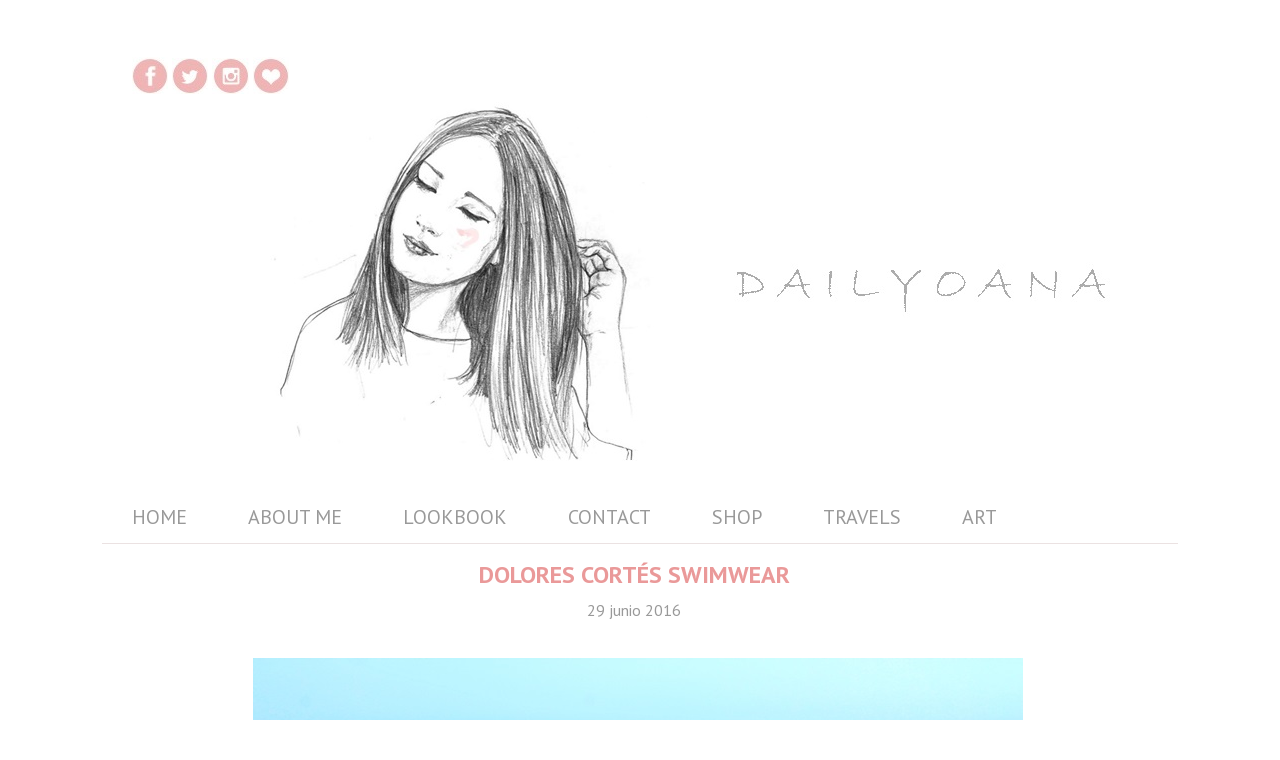

--- FILE ---
content_type: text/html; charset=UTF-8
request_url: http://dailyoana.blogspot.com/2016/06/dolores-cortes-swimwear.html
body_size: 13402
content:
<!DOCTYPE html>
<html class='v2' dir='ltr' xmlns='http://www.w3.org/1999/xhtml' xmlns:b='http://www.google.com/2005/gml/b' xmlns:data='http://www.google.com/2005/gml/data' xmlns:expr='http://www.google.com/2005/gml/expr'>
<head>
<link href='https://www.blogger.com/static/v1/widgets/335934321-css_bundle_v2.css' rel='stylesheet' type='text/css'/>
<meta content='width=1100' name='viewport'/>
<meta content='text/html; charset=UTF-8' http-equiv='Content-Type'/>
<meta content='blogger' name='generator'/>
<link href='http://dailyoana.blogspot.com/favicon.ico' rel='icon' type='image/x-icon'/>
<link href='http://dailyoana.blogspot.com/2016/06/dolores-cortes-swimwear.html' rel='canonical'/>
<link rel="alternate" type="application/atom+xml" title="Dailyoana - Atom" href="http://dailyoana.blogspot.com/feeds/posts/default" />
<link rel="alternate" type="application/rss+xml" title="Dailyoana - RSS" href="http://dailyoana.blogspot.com/feeds/posts/default?alt=rss" />
<link rel="service.post" type="application/atom+xml" title="Dailyoana - Atom" href="https://www.blogger.com/feeds/6077037617555686655/posts/default" />

<link rel="alternate" type="application/atom+xml" title="Dailyoana - Atom" href="http://dailyoana.blogspot.com/feeds/5763716871425863739/comments/default" />
<!--Can't find substitution for tag [blog.ieCssRetrofitLinks]-->
<link href='https://blogger.googleusercontent.com/img/b/R29vZ2xl/AVvXsEj1BQPyxDNIwlUk0lUk90utIul__qgQvetw1g6Q0zTwH-Gl5NfAdqdKvEKzU9yUkI1ALIeRm7NczZEs7AY9kS0Iol-FTFKDxaYlwgCiGR8LB7LHX2MMPVrVuO0zxJHFvs7aSmTaqBmmwePe/s1600/IMG_9590egsee.jpg' rel='image_src'/>
<meta content='http://dailyoana.blogspot.com/2016/06/dolores-cortes-swimwear.html' property='og:url'/>
<meta content='DOLORES CORTÉS SWIMWEAR ' property='og:title'/>
<meta content='Dailyoana es un blog de moda, outfits diarios, inspiraciones...  Entra y descubre como inspirarte a la hora de vestir con las tendencias de moda.' property='og:description'/>
<meta content='https://blogger.googleusercontent.com/img/b/R29vZ2xl/AVvXsEj1BQPyxDNIwlUk0lUk90utIul__qgQvetw1g6Q0zTwH-Gl5NfAdqdKvEKzU9yUkI1ALIeRm7NczZEs7AY9kS0Iol-FTFKDxaYlwgCiGR8LB7LHX2MMPVrVuO0zxJHFvs7aSmTaqBmmwePe/w1200-h630-p-k-no-nu/IMG_9590egsee.jpg' property='og:image'/>
<title>Dailyoana: DOLORES CORTÉS SWIMWEAR </title>
<style type='text/css'>@font-face{font-family:'PT Sans';font-style:normal;font-weight:400;font-display:swap;src:url(//fonts.gstatic.com/s/ptsans/v18/jizaRExUiTo99u79D0-ExcOPIDUg-g.woff2)format('woff2');unicode-range:U+0460-052F,U+1C80-1C8A,U+20B4,U+2DE0-2DFF,U+A640-A69F,U+FE2E-FE2F;}@font-face{font-family:'PT Sans';font-style:normal;font-weight:400;font-display:swap;src:url(//fonts.gstatic.com/s/ptsans/v18/jizaRExUiTo99u79D0aExcOPIDUg-g.woff2)format('woff2');unicode-range:U+0301,U+0400-045F,U+0490-0491,U+04B0-04B1,U+2116;}@font-face{font-family:'PT Sans';font-style:normal;font-weight:400;font-display:swap;src:url(//fonts.gstatic.com/s/ptsans/v18/jizaRExUiTo99u79D0yExcOPIDUg-g.woff2)format('woff2');unicode-range:U+0100-02BA,U+02BD-02C5,U+02C7-02CC,U+02CE-02D7,U+02DD-02FF,U+0304,U+0308,U+0329,U+1D00-1DBF,U+1E00-1E9F,U+1EF2-1EFF,U+2020,U+20A0-20AB,U+20AD-20C0,U+2113,U+2C60-2C7F,U+A720-A7FF;}@font-face{font-family:'PT Sans';font-style:normal;font-weight:400;font-display:swap;src:url(//fonts.gstatic.com/s/ptsans/v18/jizaRExUiTo99u79D0KExcOPIDU.woff2)format('woff2');unicode-range:U+0000-00FF,U+0131,U+0152-0153,U+02BB-02BC,U+02C6,U+02DA,U+02DC,U+0304,U+0308,U+0329,U+2000-206F,U+20AC,U+2122,U+2191,U+2193,U+2212,U+2215,U+FEFF,U+FFFD;}@font-face{font-family:'PT Sans';font-style:normal;font-weight:700;font-display:swap;src:url(//fonts.gstatic.com/s/ptsans/v18/jizfRExUiTo99u79B_mh0OOtLR8a8zILig.woff2)format('woff2');unicode-range:U+0460-052F,U+1C80-1C8A,U+20B4,U+2DE0-2DFF,U+A640-A69F,U+FE2E-FE2F;}@font-face{font-family:'PT Sans';font-style:normal;font-weight:700;font-display:swap;src:url(//fonts.gstatic.com/s/ptsans/v18/jizfRExUiTo99u79B_mh0OqtLR8a8zILig.woff2)format('woff2');unicode-range:U+0301,U+0400-045F,U+0490-0491,U+04B0-04B1,U+2116;}@font-face{font-family:'PT Sans';font-style:normal;font-weight:700;font-display:swap;src:url(//fonts.gstatic.com/s/ptsans/v18/jizfRExUiTo99u79B_mh0OCtLR8a8zILig.woff2)format('woff2');unicode-range:U+0100-02BA,U+02BD-02C5,U+02C7-02CC,U+02CE-02D7,U+02DD-02FF,U+0304,U+0308,U+0329,U+1D00-1DBF,U+1E00-1E9F,U+1EF2-1EFF,U+2020,U+20A0-20AB,U+20AD-20C0,U+2113,U+2C60-2C7F,U+A720-A7FF;}@font-face{font-family:'PT Sans';font-style:normal;font-weight:700;font-display:swap;src:url(//fonts.gstatic.com/s/ptsans/v18/jizfRExUiTo99u79B_mh0O6tLR8a8zI.woff2)format('woff2');unicode-range:U+0000-00FF,U+0131,U+0152-0153,U+02BB-02BC,U+02C6,U+02DA,U+02DC,U+0304,U+0308,U+0329,U+2000-206F,U+20AC,U+2122,U+2191,U+2193,U+2212,U+2215,U+FEFF,U+FFFD;}</style>
<style id='page-skin-1' type='text/css'><!--
/*
-----------------------------------------------
Blogger Template Style
Name:     Ethereal
Designer: Jason Morrow
URL:      jasonmorrow.etsy.com
----------------------------------------------- */
/* Variable definitions
====================
<Variable name="keycolor" description="Main Color" type="color" default="#000000"/>
<Group description="Body Text" selector="body">
<Variable name="body.font" description="Font" type="font"
default="normal normal 13px Arial, Tahoma, Helvetica, FreeSans, sans-serif"/>
<Variable name="body.text.color" description="Text Color" type="color" default="#666666"/>
</Group>
<Group description="Background" selector=".body-fauxcolumns-outer">
<Variable name="body.background.color" description="Outer Background" type="color" default="#fb5e53"/>
<Variable name="content.background.color" description="Main Background" type="color" default="#ffffff"/>
<Variable name="body.border.color" description="Border Color" type="color" default="#fb5e53"/>
</Group>
<Group description="Links" selector=".main-inner">
<Variable name="link.color" description="Link Color" type="color" default="#2198a6"/>
<Variable name="link.visited.color" description="Visited Color" type="color" default="#4d469c"/>
<Variable name="link.hover.color" description="Hover Color" type="color" default="#000000"/>
</Group>
<Group description="Blog Title" selector=".header h1">
<Variable name="header.font" description="Font" type="font"
default="normal normal 60px Times, 'Times New Roman', FreeSerif, serif"/>
<Variable name="header.text.color" description="Text Color" type="color" default="#ff8b8b"/>
</Group>
<Group description="Blog Description" selector=".header .description">
<Variable name="description.text.color" description="Description Color" type="color"
default="#666666"/>
</Group>
<Group description="Tabs Text" selector=".tabs-inner .widget li a">
<Variable name="tabs.font" description="Font" type="font"
default="normal normal 12px Arial, Tahoma, Helvetica, FreeSans, sans-serif"/>
<Variable name="tabs.selected.text.color" description="Selected Color" type="color" default="#ffffff"/>
<Variable name="tabs.text.color" description="Text Color" type="color" default="#666666"/>
</Group>
<Group description="Tabs Background" selector=".tabs-outer .PageList">
<Variable name="tabs.selected.background.color" description="Selected Color" type="color" default="#ffa183"/>
<Variable name="tabs.background.color" description="Background Color" type="color" default="#ffdfc7"/>
<Variable name="tabs.border.bevel.color" description="Bevel Color" type="color" default="#fb5e53"/>
</Group>
<Group description="Post Title" selector="h3.post-title, h4, h3.post-title a">
<Variable name="post.title.font" description="Font" type="font"
default="normal normal 24px Times, Times New Roman, serif"/>
<Variable name="post.title.text.color" description="Text Color" type="color" default="#2198a6"/>
</Group>
<Group description="Gadget Title" selector="h2">
<Variable name="widget.title.font" description="Title Font" type="font"
default="normal bold 12px Arial, Tahoma, Helvetica, FreeSans, sans-serif"/>
<Variable name="widget.title.text.color" description="Text Color" type="color" default="#666666"/>
<Variable name="widget.title.border.bevel.color" description="Bevel Color" type="color" default="#dbdbdb"/>
</Group>
<Group description="Accents" selector=".main-inner .widget">
<Variable name="widget.alternate.text.color" description="Alternate Color" type="color" default="#cccccc"/>
<Variable name="widget.border.bevel.color" description="Bevel Color" type="color" default="#dbdbdb"/>
</Group>
<Variable name="body.background" description="Body Background" type="background"
color="#ffffff" default="$(color) none repeat-x scroll top left"/>
<Variable name="body.background.gradient" description="Body Gradient Cap" type="url"
default="none"/>
<Variable name="body.background.imageBorder" description="Body Image Border" type="url"
default="none"/>
<Variable name="body.background.imageBorder.position.left" description="Body Image Border Left" type="length"
default="0" min="0" max="20px"/>
<Variable name="body.background.imageBorder.position.right" description="Body Image Border Right" type="length"
default="0" min="0" max="20px"/>
<Variable name="header.background.gradient" description="Header Background Gradient" type="url" default="none"/>
<Variable name="content.background.gradient" description="Content Gradient" type="url" default="none"/>
<Variable name="link.decoration" description="Link Decoration" type="string" default="none"/>
<Variable name="link.visited.decoration" description="Link Visited Decoration" type="string" default="none"/>
<Variable name="link.hover.decoration" description="Link Hover Decoration" type="string" default="underline"/>
<Variable name="widget.padding.top" description="Widget Padding Top" type="length" default="15px" min="0" max="100px"/>
<Variable name="date.space" description="Date Space" type="length" default="15px" min="0" max="100px"/>
<Variable name="post.first.padding.top" description="First Post Padding Top" type="length" default="0" min="0" max="100px"/>
<Variable name="mobile.background.overlay" description="Mobile Background Overlay" type="string" default=""/>
<Variable name="mobile.background.size" description="Mobile Background Size" type="string" default="auto"/>
<Variable name="startSide" description="Side where text starts in blog language" type="automatic" default="left"/>
<Variable name="endSide" description="Side where text ends in blog language" type="automatic" default="right"/>
*/
/* Content
----------------------------------------------- */
body {
font: normal normal 14px 'Trebuchet MS', Trebuchet, sans-serif;
color: #666666;
background: #ffffff url(http://2.bp.blogspot.com/-vTtvb5T7Kqc/U0GGmY8VI1I/AAAAAAAABOA/EBuo4zpFvjI/s0/fondo_blanco.gif) repeat scroll top center;
}
html body .content-outer {
min-width: 0;
max-width: 100%;
width: 100%;
}
a:link {
text-decoration: none;
color: #000000;
}
a:visited {
text-decoration: none;
color: #999999;
}
a:hover {
text-decoration: underline;
color: #666666;
}
.main-inner {
padding-top: 15px;
}
.body-fauxcolumn-outer {
background: transparent none repeat-x scroll top center;
}
.content-fauxcolumns .fauxcolumn-inner {
background: #ffffff none repeat-x scroll top left;
border-left: 1px solid #ffffff;
border-right: 1px solid #ffffff;
}
/* Flexible Background
----------------------------------------------- */
.content-fauxcolumn-outer .fauxborder-left {
width: 100%;
padding-left: 300px;
margin-left: -300px;
background-color: transparent;
background-image: none;
background-repeat: no-repeat;
background-position: left top;
}
.content-fauxcolumn-outer .fauxborder-right {
margin-right: -299px;
width: 299px;
background-color: transparent;
background-image: none;
background-repeat: no-repeat;
background-position: right top;
}
/* Columns
----------------------------------------------- */
.content-inner {
padding: 0;
}
/* Header
----------------------------------------------- */
.header-inner {
padding: 27px 0 3px;
}
.header-inner .section {
margin: 0 35px;
}
.Header h1 {
font: normal normal 60px Times, 'Times New Roman', FreeSerif, serif;
color: #ffffff;
}
.Header h1 a {
color: #ffffff;
}
.Header .description {
font-size: 115%;
color: #999999;
}
.header-inner .Header .titlewrapper,
.header-inner .Header .descriptionwrapper {
padding-left: 0;
padding-right: 0;
margin-bottom: 0;
}
/* Tabs
----------------------------------------------- */
.tabs-outer {
position: relative;
background: transparent;
}
.tabs-cap-top, .tabs-cap-bottom {
position: absolute;
width: 100%;
}
.tabs-cap-bottom {
bottom: 0;
}
.tabs-inner {
padding: 0;
}
.tabs-inner .section {
margin: 0 35px;
}
*+html body .tabs-inner .widget li {
padding: 1px;
}
.PageList {
border-bottom: 1px solid #ebe2e2;
}
.tabs-inner .widget li.selected a,
.tabs-inner .widget li a:hover {
position: relative;
-moz-border-radius-topleft: 5px;
-moz-border-radius-topright: 5px;
-webkit-border-top-left-radius: 5px;
-webkit-border-top-right-radius: 5px;
-goog-ms-border-top-left-radius: 5px;
-goog-ms-border-top-right-radius: 5px;
border-top-left-radius: 5px;
border-top-right-radius: 5px;
background: #ffffff none ;
color: #444444;
}
.tabs-inner .widget li a {
display: inline-block;
margin: 0;
margin-right: 1px;
padding: .65em 1.5em;
font: normal normal 20px PT Sans;
color: #999999;
background-color: #ffffff;
-moz-border-radius-topleft: 5px;
-moz-border-radius-topright: 5px;
-webkit-border-top-left-radius: 5px;
-webkit-border-top-right-radius: 5px;
-goog-ms-border-top-left-radius: 5px;
-goog-ms-border-top-right-radius: 5px;
border-top-left-radius: 5px;
border-top-right-radius: 5px;
}
/* Headings
----------------------------------------------- */
h2 {
font: normal normal 16px PT Sans;
color: #999999;
}
/* Widgets
----------------------------------------------- */
.main-inner .column-left-inner {
padding: 0 0 0 20px;
}
.main-inner .column-left-inner .section {
margin-right: 0;
}
.main-inner .column-right-inner {
padding: 0 20px 0 0;
}
.main-inner .column-right-inner .section {
margin-left: 0;
}
.main-inner .section {
padding: 0;
}
.main-inner .widget {
padding: 0 0 15px;
margin: 20px 0;
border-bottom: 1px solid #ffffff;
}
.main-inner .widget h2 {
margin: 0;
padding: .6em 0 .5em;
}
.footer-inner .widget h2 {
padding: 0 0 .4em;
}
.main-inner .widget h2 + div, .footer-inner .widget h2 + div {
padding-top: 15px;
}
.main-inner .widget .widget-content {
margin: 0;
padding: 15px 0 0;
}
.main-inner .widget ul, .main-inner .widget #ArchiveList ul.flat {
margin: -15px -15px -15px;
padding: 0;
list-style: none;
}
.main-inner .sidebar .widget h2 {
border-bottom: 1px solid #ffffff;
}
.main-inner .widget #ArchiveList {
margin: -15px 0 0;
}
.main-inner .widget ul li, .main-inner .widget #ArchiveList ul.flat li {
padding: .5em 15px;
text-indent: 0;
}
.main-inner .widget #ArchiveList ul li {
padding-top: .25em;
padding-bottom: .25em;
}
.main-inner .widget ul li:first-child, .main-inner .widget #ArchiveList ul.flat li:first-child {
border-top: none;
}
.main-inner .widget ul li:last-child, .main-inner .widget #ArchiveList ul.flat li:last-child {
border-bottom: none;
}
.main-inner .widget .post-body ul {
padding: 0 2.5em;
margin: .5em 0;
list-style: disc;
}
.main-inner .widget .post-body ul li {
padding: 0.25em 0;
margin-bottom: .25em;
color: #666666;
border: none;
}
.footer-inner .widget ul {
padding: 0;
list-style: none;
}
.widget .zippy {
color: #ffffff;
}
.sidebar .widget {
background-image: url(http://i57.tinypic.com/c49y0.jpg);
background-position: bottom;
background-repeat: no-repeat;
padding-bottom:15px;
}
/* Posts
----------------------------------------------- */
.main.section {
margin: 0 20px;
}
body .main-inner .Blog {
padding: 0;
background-color: transparent;
border: none;
}
.main-inner .widget h2.date-header {
border-bottom: 1px solid #ffffff;
}
.date-outer {
position: relative;
margin: 15px 0 20px;
}
.date-outer:first-child {
margin-top: 0;
}
.date-posts {
clear: both;
}
.post-outer, .inline-ad {
border-bottom: 1px solid #ffffff;
padding: 30px 0;
}
.post-outer {
padding-bottom: 10px;
}
.post-outer:first-child {
padding-top: 0;
border-top: none;
}
.post-outer:last-child, .inline-ad:last-child {
border-bottom: none;
}
.post-body img {
padding: 8px;
}
h3.post-title, h4 {
text-align:center;
font: normal bold 24px PT Sans;
color: #ea9999;
}
h3.post-title a {
font: normal bold 24px PT Sans;
color: #ea9999;
text-decoration: none;
}
h3.post-title a:hover {
color: #666666;
text-decoration: underline;
}
.post-header {
margin: 0 0 1.5em;
}
.post-body {
line-height: 1.4;
}
.post-footer {
margin: 1.5em 0 0;
}
#blog-pager {
padding: 15px;
}
.blog-feeds, .post-feeds {
margin: 1em 0;
text-align: center;
}
.post-outer .comments {
margin-top: 2em;
}
/* Comments
----------------------------------------------- */
.comments .comments-content .icon.blog-author {
background-repeat: no-repeat;
background-image: url([data-uri]);
}
.comments .comments-content .loadmore a {
background: #ffffff none repeat-x scroll top left;
}
.comments .comments-content .loadmore a {
border-top: 1px solid #ffffff;
border-bottom: 1px solid #ffffff;
}
.comments .comment-thread.inline-thread {
background: #ffffff none repeat-x scroll top left;
}
.comments .continue {
border-top: 2px solid #ffffff;
}
/* Footer
----------------------------------------------- */
.footer-inner {
padding: 30px 0;
overflow: hidden;
}
/* Mobile
----------------------------------------------- */
body.mobile  {
background-size: auto
}
.mobile .body-fauxcolumn-outer {
background: ;
}
.mobile .content-fauxcolumns .fauxcolumn-inner {
opacity: 0.75;
}
.mobile .content-fauxcolumn-outer .fauxborder-right {
margin-right: 0;
}
.mobile-link-button {
background-color: #ffffff;
}
.mobile-link-button a:link, .mobile-link-button a:visited {
color: #444444;
}
.mobile-index-contents {
color: #444444;
}
.mobile .body-fauxcolumn-outer {
background-size: 100% auto;
}
.mobile .mobile-date-outer {
border-bottom: transparent;
}
.mobile .PageList {
border-bottom: none;
}
.mobile .tabs-inner .section {
margin: 0;
}
.mobile .tabs-inner .PageList .widget-content {
background: #ffffff none;
color: #444444;
}
.mobile .tabs-inner .PageList .widget-content .pagelist-arrow {
border-left: 1px solid #444444;
}
.mobile .footer-inner {
overflow: visible;
}
body.mobile .AdSense {
margin: 0 -10px;
}
#navbar-iframe {
height:0px;
visibility:hidden;
display:none;
}
.widget .title { text-align:center; } /**Título de gadget centrado**/
--></style>
<style id='template-skin-1' type='text/css'><!--
body {
min-width: 1146px;
}
.content-outer, .content-fauxcolumn-outer, .region-inner {
min-width: 1146px;
max-width: 1146px;
_width: 1146px;
}
.main-inner .columns {
padding-left: 129px;
padding-right: 141px;
}
.main-inner .fauxcolumn-center-outer {
left: 129px;
right: 141px;
/* IE6 does not respect left and right together */
_width: expression(this.parentNode.offsetWidth -
parseInt("129px") -
parseInt("141px") + 'px');
}
.main-inner .fauxcolumn-left-outer {
width: 129px;
}
.main-inner .fauxcolumn-right-outer {
width: 141px;
}
.main-inner .column-left-outer {
width: 129px;
right: 100%;
margin-left: -129px;
}
.main-inner .column-right-outer {
width: 141px;
margin-right: -141px;
}
#layout {
min-width: 0;
}
#layout .content-outer {
min-width: 0;
width: 800px;
}
#layout .region-inner {
min-width: 0;
width: auto;
}
--></style>
<link href='https://www.blogger.com/dyn-css/authorization.css?targetBlogID=6077037617555686655&amp;zx=3628ba47-3c99-4f9b-ac6d-27fc4ce3f85c' media='none' onload='if(media!=&#39;all&#39;)media=&#39;all&#39;' rel='stylesheet'/><noscript><link href='https://www.blogger.com/dyn-css/authorization.css?targetBlogID=6077037617555686655&amp;zx=3628ba47-3c99-4f9b-ac6d-27fc4ce3f85c' rel='stylesheet'/></noscript>
<meta name='google-adsense-platform-account' content='ca-host-pub-1556223355139109'/>
<meta name='google-adsense-platform-domain' content='blogspot.com'/>

<!-- data-ad-client=ca-pub-4624523643976212 -->

</head>
<body class='loading'>
<div id='top-fijo'>
<div id='top'>
<div id='top-left' style='width:100%; float:left;'>
<div class='no-items section' id='top-l'></div>
</div>
<div id='top-r' style='width:29%; float:right;'>
<div class='no-items section' id='top-2'></div>
</div><div style='clear: both'></div>
</div>
</div>
<div class='navbar no-items section' id='navbar'>
</div>
<div class='body-fauxcolumns'>
<div class='fauxcolumn-outer body-fauxcolumn-outer'>
<div class='cap-top'>
<div class='cap-left'></div>
<div class='cap-right'></div>
</div>
<div class='fauxborder-left'>
<div class='fauxborder-right'></div>
<div class='fauxcolumn-inner'>
</div>
</div>
<div class='cap-bottom'>
<div class='cap-left'></div>
<div class='cap-right'></div>
</div>
</div>
</div>
<div class='content'>
<div class='content-fauxcolumns'>
<div class='fauxcolumn-outer content-fauxcolumn-outer'>
<div class='cap-top'>
<div class='cap-left'></div>
<div class='cap-right'></div>
</div>
<div class='fauxborder-left'>
<div class='fauxborder-right'></div>
<div class='fauxcolumn-inner'>
</div>
</div>
<div class='cap-bottom'>
<div class='cap-left'></div>
<div class='cap-right'></div>
</div>
</div>
</div>
<div class='content-outer'>
<div class='content-cap-top cap-top'>
<div class='cap-left'></div>
<div class='cap-right'></div>
</div>
<div class='fauxborder-left content-fauxborder-left'>
<div class='fauxborder-right content-fauxborder-right'></div>
<div class='content-inner'>
<header>
<div class='header-outer'>
<div class='header-cap-top cap-top'>
<div class='cap-left'></div>
<div class='cap-right'></div>
</div>
<div class='fauxborder-left header-fauxborder-left'>
<div class='fauxborder-right header-fauxborder-right'></div>
<div class='region-inner header-inner'>
<div class='header section' id='header'><div class='widget HTML' data-version='1' id='HTML1'>
<div class='widget-content'>
<a href="https://www.facebook.com/dailyoana">
<img src="https://i.postimg.cc/k5W9Q8Kk/2cqd4qq.jpg" /></a>
<a href="https://twitter.com/dailyoana">
<img src="https://i.postimg.cc/kGgmPpzm/35jyxbr.jpg" /></a>
<a href="https://www.instagram.com/dailyoana/">
<img src="https://i.postimg.cc/Gh9CM6vP/2lcu1j7.jpg" /></a>
<a href="https://www.pinterest.com/dailyoana/">
<img src="https://i.postimg.cc/7LrrZ6dX/ncnnuq.jpg" /></a>
</div>
<div class='clear'></div>
</div></div>
</div>
</div>
<div class='header-cap-bottom cap-bottom'>
<div class='cap-left'></div>
<div class='cap-right'></div>
</div>
</div>
</header>
<div class='tabs-outer'>
<div class='tabs-cap-top cap-top'>
<div class='cap-left'></div>
<div class='cap-right'></div>
</div>
<div class='fauxborder-left tabs-fauxborder-left'>
<div class='fauxborder-right tabs-fauxborder-right'></div>
<div class='region-inner tabs-inner'>
<div class='tabs section' id='crosscol'><div class='widget Header' data-version='1' id='Header1'>
<div id='header-inner'>
<a href='http://dailyoana.blogspot.com/' style='display: block'>
<img alt='Dailyoana' height='359px; ' id='Header1_headerimg' src='https://blogger.googleusercontent.com/img/b/R29vZ2xl/AVvXsEh91FQq26CKZDDVz5TcLzd3zxD0mu4u8Dgnm-4QFjTkl9VDcaMp8jG3xQdqp0pXREpFnYO2VJ1LtE2Z3TG_G08d2bt6wB45CeBfSgDTuk_6OiN6y024CCG5CZU5Cec-vQD4HZFcPk_iL9do/s1600/gfp.jpg' style='display: block' width='1065px; '/>
</a>
</div>
</div></div>
<div class='tabs section' id='crosscol-overflow'><div class='widget PageList' data-version='1' id='PageList2'>
<h2>Páginas</h2>
<div class='widget-content'>
<ul>
<li>
<a href='http://dailyoana.blogspot.com/'>HOME</a>
</li>
<li>
<a href='http://dailyoana.blogspot.com/p/blog-page_7.html'>ABOUT ME</a>
</li>
<li>
<a href='http://dailyoana.blogspot.com/p/outfi.html'>LOOKBOOK</a>
</li>
<li>
<a href='http://dailyoana.blogspot.com/p/contact.html'>CONTACT</a>
</li>
<li>
<a href='https://www.chicfy.com/user/Dailyoanablog'>SHOP</a>
</li>
<li>
<a href='http://www.dailyoana.com/search/label/TRAVELS'>TRAVELS</a>
</li>
<li>
<a href='http://dailyoana.blogspot.com/p/art.html'>ART</a>
</li>
</ul>
<div class='clear'></div>
</div>
</div></div>
</div>
</div>
<div class='tabs-cap-bottom cap-bottom'>
<div class='cap-left'></div>
<div class='cap-right'></div>
</div>
</div>
<div class='main-outer'>
<div class='main-cap-top cap-top'>
<div class='cap-left'></div>
<div class='cap-right'></div>
</div>
<div class='fauxborder-left main-fauxborder-left'>
<div class='fauxborder-right main-fauxborder-right'></div>
<div class='region-inner main-inner'>
<div class='columns fauxcolumns'>
<div class='fauxcolumn-outer fauxcolumn-center-outer'>
<div class='cap-top'>
<div class='cap-left'></div>
<div class='cap-right'></div>
</div>
<div class='fauxborder-left'>
<div class='fauxborder-right'></div>
<div class='fauxcolumn-inner'>
</div>
</div>
<div class='cap-bottom'>
<div class='cap-left'></div>
<div class='cap-right'></div>
</div>
</div>
<div class='fauxcolumn-outer fauxcolumn-left-outer'>
<div class='cap-top'>
<div class='cap-left'></div>
<div class='cap-right'></div>
</div>
<div class='fauxborder-left'>
<div class='fauxborder-right'></div>
<div class='fauxcolumn-inner'>
</div>
</div>
<div class='cap-bottom'>
<div class='cap-left'></div>
<div class='cap-right'></div>
</div>
</div>
<div class='fauxcolumn-outer fauxcolumn-right-outer'>
<div class='cap-top'>
<div class='cap-left'></div>
<div class='cap-right'></div>
</div>
<div class='fauxborder-left'>
<div class='fauxborder-right'></div>
<div class='fauxcolumn-inner'>
</div>
</div>
<div class='cap-bottom'>
<div class='cap-left'></div>
<div class='cap-right'></div>
</div>
</div>
<!-- corrects IE6 width calculation -->
<div class='columns-inner'>
<div class='column-center-outer'>
<div class='column-center-inner'>
<div class='main section' id='main'><div class='widget Blog' data-version='1' id='Blog1'>
<div class='blog-posts hfeed'>
<!--Can't find substitution for tag [defaultAdStart]-->

          <div class="date-outer">
        

          <div class="date-posts">
        
<div class='post-outer'>
<div class='post hentry' itemprop='blogPost' itemscope='itemscope' itemtype='http://schema.org/BlogPosting'>
<meta content='https://blogger.googleusercontent.com/img/b/R29vZ2xl/AVvXsEj1BQPyxDNIwlUk0lUk90utIul__qgQvetw1g6Q0zTwH-Gl5NfAdqdKvEKzU9yUkI1ALIeRm7NczZEs7AY9kS0Iol-FTFKDxaYlwgCiGR8LB7LHX2MMPVrVuO0zxJHFvs7aSmTaqBmmwePe/s1600/IMG_9590egsee.jpg' itemprop='image_url'/>
<meta content='6077037617555686655' itemprop='blogId'/>
<meta content='5763716871425863739' itemprop='postId'/>
<a name='5763716871425863739'></a>
<h3 class='post-title entry-title' itemprop='name'>
DOLORES CORTÉS SWIMWEAR 
</h3>
<center><h2 class='date-header'><span>29 junio 2016</span></h2></center>
<div class='post-header'>
<div class='post-header-line-1'></div>
</div>
<div class='post-body entry-content' id='post-body-5763716871425863739' itemprop='description articleBody'>
<div class="separator" style="clear: both; text-align: center;">
<a href="https://blogger.googleusercontent.com/img/b/R29vZ2xl/AVvXsEj1BQPyxDNIwlUk0lUk90utIul__qgQvetw1g6Q0zTwH-Gl5NfAdqdKvEKzU9yUkI1ALIeRm7NczZEs7AY9kS0Iol-FTFKDxaYlwgCiGR8LB7LHX2MMPVrVuO0zxJHFvs7aSmTaqBmmwePe/s1600/IMG_9590egsee.jpg" imageanchor="1" style="margin-left: 1em; margin-right: 1em;"><img border="0" src="https://blogger.googleusercontent.com/img/b/R29vZ2xl/AVvXsEj1BQPyxDNIwlUk0lUk90utIul__qgQvetw1g6Q0zTwH-Gl5NfAdqdKvEKzU9yUkI1ALIeRm7NczZEs7AY9kS0Iol-FTFKDxaYlwgCiGR8LB7LHX2MMPVrVuO0zxJHFvs7aSmTaqBmmwePe/s1600/IMG_9590egsee.jpg" /></a></div>
<div class="separator" style="clear: both; text-align: center;">
<span style="color: #666666;">&#161;Buenos días amores! Por fin llego el verano... &#161;Que ganas de vacaciones!&nbsp;</span></div>
<div class="separator" style="clear: both; text-align: center;">
<span style="color: #666666;">Hoy os traigo un post muy especial para mostraros las tendencias de la nueva colección de baño de la diseñadora</span>&nbsp;<a href="http://www.dolores-cortes.com/"><b><span style="color: #c27ba0;">DOLORES CORTÉS</span></b></a>&nbsp;<span style="color: #666666;">mezclas de piezas sofisticadas junto a coloridos y divertidos prints que estilizan haciendo una silueta afinada. Sus nuevos diseños en bikinis, bañadores y caftanes triunfan con estampados de coloristas flores, se mezclan con otros con la fauna y la vegetación como protagonistas, &#161;Una colección de la que te enamoras al instante!</span></div>
<div class="separator" style="clear: both; text-align: center;">
<span style="color: #666666;">Para ir a la piscina o a la playa este verano mis favoritos son los bañadores, una prenda que pisa fuerte este verano aportando elegancia, comodidad y estilizando la silueta femenina.</span></div>
<div class="separator" style="clear: both; text-align: center;">
<span style="color: #666666;">Aquí en Alicante ya hace un tiempo genial así que por fin he podido estrenado mis nuevos bañadores de Dolores Cortés, el primero de ellos con print de palmeras, fauna, aves exóticas, tirante a un lado y una espalda de tiras espectacular, mi favorito! El segundo palabra de honor con espalda lazada en color coral y lunares blancos, perfecto para cualquier ocasión es ideal! Y el tercero sigo con el print de fauna que me encanta pero esta vez jugando con diferentes tonos en azul, coral... &nbsp;&#161;Que te trasladan al paraíso más exótico!&nbsp;</span></div>
<div class="separator" style="clear: both; text-align: center;">
<span style="color: #666666;">&#191;Que os parece? Espero que os guste, miles de besos!!!</span></div>
<div class="separator" style="clear: both; text-align: center;">
<br /></div>
<div class="separator" style="clear: both; text-align: center;">
<i>Good morning babes! At last came the summer... That desire to vacation!</i></div>
<div class="separator" style="clear: both; text-align: center;">
<i>Today I bring a very special post to show you the trends of the new bathroom collection of designer&nbsp;<a href="http://www.dolores-cortes.com/"><b><span style="color: #c27ba0;">DOLORES CORTÉS</span></b></a>&nbsp;blends sophisticated pieces with colorful and fun prints that stylize making a refined silhouette. His&nbsp;new designs in bikinis, swimsuits and caftans triumph with prints of colorful flowers, mixed with others with wildlife and vegetation as protagonists, A collection you fall in love instantly!</i></div>
<div class="separator" style="clear: both; text-align: center;">
<i>To go to the pool or beach this summer are my favorite bathing suits, a garment that stomps this summer providing elegance, comfort and stylizing the female silhouette.</i></div>
<div class="separator" style="clear: both; text-align: center;">
<i>Here in Alicante it's been a great time so finally I have released my new swimwear Dolores Cortés, the first of them with print of palm trees, wildlife, exotic birds, strap on one side and a back dramatically strips, my favorite! The second bustier with lace back in coral color and white polka dots, perfect for any occasion is ideal! And the third still have the print of wildlife that I love but this time playing with different shades in blue, coral... That you move to more exotic paradise!</i></div>
<div class="separator" style="clear: both; text-align: center;">
<i>What do you think? Hope you like, thousands of kisses!!!</i></div>
<div class="separator" style="clear: both; text-align: center;">
<i><br /></i></div>
<div class="separator" style="clear: both; text-align: center;">
<a href="https://blogger.googleusercontent.com/img/b/R29vZ2xl/AVvXsEiaLQAdjvs8nna9p9uygwxPJJsba8WcaqLud1y7LnFyt5z5MhTL9vjb9BMtq2flq4P_EcnLCX1zHLC3nlgvLd8-aZ_JVuC6aaLR5EZAgkMccOVageA_qWES4tK9sYImp1Kuh376qYI8adfq/s1600/IMG_9538ssf.jpg" imageanchor="1" style="margin-left: 1em; margin-right: 1em;"><img border="0" src="https://blogger.googleusercontent.com/img/b/R29vZ2xl/AVvXsEiaLQAdjvs8nna9p9uygwxPJJsba8WcaqLud1y7LnFyt5z5MhTL9vjb9BMtq2flq4P_EcnLCX1zHLC3nlgvLd8-aZ_JVuC6aaLR5EZAgkMccOVageA_qWES4tK9sYImp1Kuh376qYI8adfq/s1600/IMG_9538ssf.jpg" /></a></div>
<div class="separator" style="clear: both; text-align: center;">
</div>
<div class="separator" style="clear: both; text-align: center;">
<a href="https://blogger.googleusercontent.com/img/b/R29vZ2xl/AVvXsEgLXzNf4OD4pwUNOnw0yfQUy5SPx-JqDt_RSrLvI5l0tdM-GAeCVyVwBK7WfvFgWx20LQkXIdyQ97DbEhYj6wMCimOnDWzI3u5NwdnlOI0CdceERBuqhwrd2-0Sx7CIjzlD2fvU19tTbIS1/s1600/IMG_9594wswe.jpg" imageanchor="1" style="margin-left: 1em; margin-right: 1em;"><img border="0" src="https://blogger.googleusercontent.com/img/b/R29vZ2xl/AVvXsEgLXzNf4OD4pwUNOnw0yfQUy5SPx-JqDt_RSrLvI5l0tdM-GAeCVyVwBK7WfvFgWx20LQkXIdyQ97DbEhYj6wMCimOnDWzI3u5NwdnlOI0CdceERBuqhwrd2-0Sx7CIjzlD2fvU19tTbIS1/s1600/IMG_9594wswe.jpg" /></a></div>
<div class="separator" style="clear: both; text-align: center;">
<a href="https://blogger.googleusercontent.com/img/b/R29vZ2xl/AVvXsEj_eWhKeh5jGW_129mvaHM8lVGMAiQjJmnqPGXmDv0KzpODiUBmKk-wp3cBeg_HBT-vf9RrEp8FnE3a-WisAeaPEFroFs4WQwAJCLnLJMh4fbkPri88Sm2ej4X3NDbfPHCuJEbcW79tm2Wo/s1600/IMG_9541wxxs.jpg" imageanchor="1" style="margin-left: 1em; margin-right: 1em;"><img border="0" src="https://blogger.googleusercontent.com/img/b/R29vZ2xl/AVvXsEj_eWhKeh5jGW_129mvaHM8lVGMAiQjJmnqPGXmDv0KzpODiUBmKk-wp3cBeg_HBT-vf9RrEp8FnE3a-WisAeaPEFroFs4WQwAJCLnLJMh4fbkPri88Sm2ej4X3NDbfPHCuJEbcW79tm2Wo/s1600/IMG_9541wxxs.jpg" /></a></div>
<div class="separator" style="clear: both; text-align: center;">
<a href="https://blogger.googleusercontent.com/img/b/R29vZ2xl/AVvXsEiaC9eFzNNIO0c-EgTOjIIB3JutAwTg9PIdwq9T2jzN9vxQcswbM0pfLUQeVflSIkk-Fv5mAmeHRozUzO_V5JTioUTHozxph8H5Uom4E9LeHbMgHn1aV2ik0qxct1kV6ym2jPcWXK-Q1YNA/s1600/IMG_9612wdss.jpg" imageanchor="1" style="margin-left: 1em; margin-right: 1em;"><img border="0" src="https://blogger.googleusercontent.com/img/b/R29vZ2xl/AVvXsEiaC9eFzNNIO0c-EgTOjIIB3JutAwTg9PIdwq9T2jzN9vxQcswbM0pfLUQeVflSIkk-Fv5mAmeHRozUzO_V5JTioUTHozxph8H5Uom4E9LeHbMgHn1aV2ik0qxct1kV6ym2jPcWXK-Q1YNA/s1600/IMG_9612wdss.jpg" /></a></div>
<div class="separator" style="clear: both; text-align: center;">
<a href="https://blogger.googleusercontent.com/img/b/R29vZ2xl/AVvXsEgyD2VmNr7YbJ4XsdwV4BlGz2WRHjVCllggKH5BpYpK282I31Y1SchlNCaWVwgO3hjjulgSVtsHvQa3464qZ06cReXr3BSP86dhSxfxkDzwF0QthCYIz1bfU_rEgm1lMRF_uYVbPQR3cLod/s1600/img_8538wse.jpg" imageanchor="1" style="margin-left: 1em; margin-right: 1em;"><img border="0" src="https://blogger.googleusercontent.com/img/b/R29vZ2xl/AVvXsEgyD2VmNr7YbJ4XsdwV4BlGz2WRHjVCllggKH5BpYpK282I31Y1SchlNCaWVwgO3hjjulgSVtsHvQa3464qZ06cReXr3BSP86dhSxfxkDzwF0QthCYIz1bfU_rEgm1lMRF_uYVbPQR3cLod/s1600/img_8538wse.jpg" /></a></div>
<div class="separator" style="clear: both; text-align: center;">
<a href="https://blogger.googleusercontent.com/img/b/R29vZ2xl/AVvXsEhaaMVCjH1mIrealZb05zMDXLa8sRg9csOsPAJto8o-3w_u7rqgMrjcfMomalNcjcgQt0pAuR_98qCo0SYQb_c7pxhm6KjIO4IwRl1gNkfzJMaI0iPRINUHMxnfMYiqYEVRc5xi8o2Fvg5O/s1600/img_8491ws.jpg" imageanchor="1" style="margin-left: 1em; margin-right: 1em;"><img border="0" src="https://blogger.googleusercontent.com/img/b/R29vZ2xl/AVvXsEhaaMVCjH1mIrealZb05zMDXLa8sRg9csOsPAJto8o-3w_u7rqgMrjcfMomalNcjcgQt0pAuR_98qCo0SYQb_c7pxhm6KjIO4IwRl1gNkfzJMaI0iPRINUHMxnfMYiqYEVRc5xi8o2Fvg5O/s1600/img_8491ws.jpg" /></a></div>
<div class="separator" style="clear: both; text-align: center;">
<a href="https://blogger.googleusercontent.com/img/b/R29vZ2xl/AVvXsEgS8ulXnD1UHGnDZDk0R2s1lPUMTyKrw3JfeGfTuM9IWuqZ_GahyUILuwfIQeozNDsdfjOmynZo3BVya7TNEwC_Q_XzvOqDHAo8KBUTChnWJefCJ0lZQX33OxP4od0yqbnuau3qRzbY1A95/s1600/IMG_9884exfef.jpg" imageanchor="1" style="margin-left: 1em; margin-right: 1em;"><img border="0" src="https://blogger.googleusercontent.com/img/b/R29vZ2xl/AVvXsEgS8ulXnD1UHGnDZDk0R2s1lPUMTyKrw3JfeGfTuM9IWuqZ_GahyUILuwfIQeozNDsdfjOmynZo3BVya7TNEwC_Q_XzvOqDHAo8KBUTChnWJefCJ0lZQX33OxP4od0yqbnuau3qRzbY1A95/s1600/IMG_9884exfef.jpg" /></a></div>
<div class="separator" style="clear: both; text-align: center;">
<a href="https://blogger.googleusercontent.com/img/b/R29vZ2xl/AVvXsEgXEUZeA0t4zknpltZKBmU3HdrmZuNGqmcnfLiChOQrd_CU0Ziw1SCefUbiGabiEOmog2o4oQO2oLrDLs6oaCKW8x8jmSz0jn3Al9HxMEfIcEpePPSiXnAK298LrePPxcycv4jqeFtUSzQa/s1600/img_8596ewse.jpg" imageanchor="1" style="margin-left: 1em; margin-right: 1em;"><img border="0" src="https://blogger.googleusercontent.com/img/b/R29vZ2xl/AVvXsEgXEUZeA0t4zknpltZKBmU3HdrmZuNGqmcnfLiChOQrd_CU0Ziw1SCefUbiGabiEOmog2o4oQO2oLrDLs6oaCKW8x8jmSz0jn3Al9HxMEfIcEpePPSiXnAK298LrePPxcycv4jqeFtUSzQa/s1600/img_8596ewse.jpg" /></a></div>
<div class="separator" style="clear: both; text-align: center;">
<a href="https://blogger.googleusercontent.com/img/b/R29vZ2xl/AVvXsEj3mzN8Ovd7nt40FxIKHYUJUGF7xiHFXQ2wjv2f8zgoXGGOjhc7N1VsQtRiw8f8g54rJHDyafvbucW5rdt6Yt-cUIT0pM6m760uVxj9oY1JZ5XFWL5syFqo9KjiE2icDU3qHKa7BefL6rVL/s1600/IMG_9831wssse.jpg" imageanchor="1" style="margin-left: 1em; margin-right: 1em;"><img border="0" src="https://blogger.googleusercontent.com/img/b/R29vZ2xl/AVvXsEj3mzN8Ovd7nt40FxIKHYUJUGF7xiHFXQ2wjv2f8zgoXGGOjhc7N1VsQtRiw8f8g54rJHDyafvbucW5rdt6Yt-cUIT0pM6m760uVxj9oY1JZ5XFWL5syFqo9KjiE2icDU3qHKa7BefL6rVL/s1600/IMG_9831wssse.jpg" /></a></div>
<div class="separator" style="clear: both; text-align: center;">
<a href="https://blogger.googleusercontent.com/img/b/R29vZ2xl/AVvXsEgHYxV4I7SLFLuBCL30iFNQqtLvZ1O1dpfkT9h8kN4OR2OanbYohM7I5xzhyphenhyphen__VBRLD75V01v9Zqc2h11xIkYFbTE3tliVvCGleS6T0ZKCIJ2dfJweKQsbqQkzXKQeT3yHl2qCOKT12BD4_/s1600/IMG_9766set.jpg" imageanchor="1" style="margin-left: 1em; margin-right: 1em;"><img border="0" src="https://blogger.googleusercontent.com/img/b/R29vZ2xl/AVvXsEgHYxV4I7SLFLuBCL30iFNQqtLvZ1O1dpfkT9h8kN4OR2OanbYohM7I5xzhyphenhyphen__VBRLD75V01v9Zqc2h11xIkYFbTE3tliVvCGleS6T0ZKCIJ2dfJweKQsbqQkzXKQeT3yHl2qCOKT12BD4_/s1600/IMG_9766set.jpg" /></a></div>
<div class="separator" style="clear: both; text-align: center;">
<a href="https://blogger.googleusercontent.com/img/b/R29vZ2xl/AVvXsEipw4bTNx4QNdXYoAg3NNf_8jmuATmiMYApXere1djYt88dnimXWOKeHaUGqQHdPS4j8qKkCPhu__aidS2EWjCf1-fNfoFeWY64aiJagYeaoQlRpkh_qdGWy_-Z_ByrZDc2tz3ksayD60Kk/s1600/IMG_9756Sxttr.jpg" imageanchor="1" style="margin-left: 1em; margin-right: 1em;"><img border="0" src="https://blogger.googleusercontent.com/img/b/R29vZ2xl/AVvXsEipw4bTNx4QNdXYoAg3NNf_8jmuATmiMYApXere1djYt88dnimXWOKeHaUGqQHdPS4j8qKkCPhu__aidS2EWjCf1-fNfoFeWY64aiJagYeaoQlRpkh_qdGWy_-Z_ByrZDc2tz3ksayD60Kk/s1600/IMG_9756Sxttr.jpg" /></a></div>
<div class="separator" style="clear: both; text-align: center;">
<a href="https://blogger.googleusercontent.com/img/b/R29vZ2xl/AVvXsEiZ92g9jKWINXQ7X9u09IurwDcs_iT1Z7Qs3nelvZsypfBFN3SJrR_wKW1O4eDB7B0FIp9HtzGbtwBxqvCx7wd2nhzXrsPnXeMBpFAySjDW3TXhgV3rQd_dVlaB7H1EzRlff46CZMzteHZq/s1600/IMG_9767sxd.jpg" imageanchor="1" style="margin-left: 1em; margin-right: 1em;"><img border="0" src="https://blogger.googleusercontent.com/img/b/R29vZ2xl/AVvXsEiZ92g9jKWINXQ7X9u09IurwDcs_iT1Z7Qs3nelvZsypfBFN3SJrR_wKW1O4eDB7B0FIp9HtzGbtwBxqvCx7wd2nhzXrsPnXeMBpFAySjDW3TXhgV3rQd_dVlaB7H1EzRlff46CZMzteHZq/s1600/IMG_9767sxd.jpg" /></a></div>
<div class="separator" style="clear: both; text-align: center;">
<a href="https://blogger.googleusercontent.com/img/b/R29vZ2xl/AVvXsEgGOrGO5iOGZt9qLa4L9XQPHQpmeHjuauwaj0VCqX0oL-DXjueQ9CoxLRI9ggMGV42hIi5TFh8Kn98O6X2V_GPCc9acWjalyiYtUbxBLF1wMyo8CBq2V7AX2QCg9Tg0jyL6zhN8xWoZZjth/s1600/IMG_9741Dxt.jpg" imageanchor="1" style="margin-left: 1em; margin-right: 1em;"><img border="0" src="https://blogger.googleusercontent.com/img/b/R29vZ2xl/AVvXsEgGOrGO5iOGZt9qLa4L9XQPHQpmeHjuauwaj0VCqX0oL-DXjueQ9CoxLRI9ggMGV42hIi5TFh8Kn98O6X2V_GPCc9acWjalyiYtUbxBLF1wMyo8CBq2V7AX2QCg9Tg0jyL6zhN8xWoZZjth/s1600/IMG_9741Dxt.jpg" /></a></div>
<div class="separator" style="background-color: white; clear: both; color: #999999; font-family: &quot;Trebuchet MS&quot;, Trebuchet, sans-serif; font-size: 12px; font-weight: bold; line-height: 16.8px; text-align: center;">
<b style="line-height: 16.8px;"><span style="font-family: &quot;georgia&quot; , &quot;times new roman&quot; , serif;"><u>SHOP THE LOOK</u></span></b></div>
<div class="separator" style="background-color: white; clear: both; color: #999999; font-family: &quot;Trebuchet MS&quot;, Trebuchet, sans-serif; font-size: 12px; font-weight: bold; line-height: 16.8px; text-align: center;">
<b><span style="font-family: &quot;georgia&quot; , &quot;times new roman&quot; , serif;"><br /></span></b></div>
<div class="separator" style="background-color: white; clear: both; color: #999999; font-family: &quot;Trebuchet MS&quot;, Trebuchet, sans-serif; font-size: 12px; font-weight: bold; line-height: 16.8px; text-align: center;">
<b><span style="font-family: &quot;georgia&quot; , &quot;times new roman&quot; , serif;">SWIMWEAR -&nbsp;<a href="http://www.dolores-cortes.com/" style="color: #999999; text-decoration: none;"><span style="color: #c27ba0;">Dolores Cortés</span></a></span></b></div>
<div class="separator" style="background-color: white; clear: both; color: #999999; font-family: &quot;Trebuchet MS&quot;, Trebuchet, sans-serif; font-size: 12px; font-weight: bold; line-height: 16.8px; text-align: center;">
<br /></div>
<div style="background-color: white; font-family: &quot;trebuchet ms&quot;, trebuchet, sans-serif; font-size: 14px; line-height: 19.6px;">
<div style="text-align: center;">
<div style="color: #999999; font-size: 12px; font-weight: bold; line-height: 16.8px;">
<div style="text-align: center;">
<span style="font-family: &quot;georgia&quot; , &quot;times new roman&quot; , serif;"><b><u>SÍGUEME // FOLLOW ME ON</u></b></span></div>
</div>
<div style="border-image-outset: initial; border-image-repeat: initial; border-image-slice: initial; border-image-source: initial; border-image-width: initial; border: 0px; color: #212121; font-family: georgia, &quot;times new roman&quot;, times, serif; font-weight: bold; margin-bottom: 20px; outline: 0px; padding: 0px; vertical-align: baseline;">
<strong style="border: 0px; margin: 0px; outline: 0px; padding: 0px; vertical-align: baseline;"></strong></div>
<div style="border-image-outset: initial; border-image-repeat: initial; border-image-slice: initial; border-image-source: initial; border-image-width: initial; border: 0px; color: #212121; font-family: georgia, &quot;times new roman&quot;, times, serif; margin-bottom: 20px; outline: 0px; padding: 0px; vertical-align: baseline;">
<em style="border: 0px; margin: 0px; outline: 0px; padding: 0px; vertical-align: baseline;"><strong style="border: 0px; margin: 0px; outline: 0px; padding: 0px; vertical-align: baseline;"></strong></em></div>
<div style="font-size: 12px; line-height: 16.8px; text-align: start;">
<div style="font-weight: bold; text-align: center;">
<b style="color: #999999; font-family: sans-serif; font-size: 13px; line-height: 19.5px;"><a href="https://www.facebook.com/pages/Dailyoana/182978191840458" style="color: #999999; text-decoration: none;"><span style="color: #c27ba0;">FACEBOOK</span></a><span style="color: #666666;">&nbsp;</span></b><b style="color: #666666; font-family: sans-serif; font-size: 13px; line-height: 19.5px;">&#9829;</b><b style="color: #999999; font-family: sans-serif; font-size: 13px; line-height: 19.5px;"><span style="color: #c27ba0;">&nbsp;<a href="http://instagram.com/dailyoana" style="color: #999999; text-decoration: none;"><span style="color: #c27ba0;">INSTAGRAM</span></a></span><span style="color: #d5a6bd;">&nbsp;</span></b><b style="font-family: sans-serif; font-size: 13px; line-height: 19.5px;"><span style="color: #666666;">&#9829;&nbsp;</span></b><b style="color: #999999; font-family: sans-serif; font-size: 13px; line-height: 19.5px;"><a href="https://twitter.com/dailyoana" style="color: #999999; text-decoration: none;"><span style="color: #c27ba0;">TWITTER</span></a></b></div>
</div>
</div>
</div>
<div class="separator" style="clear: both; text-align: center;">
</div>
<div class="separator" style="clear: both; text-align: center;">
</div>
<div style='clear: both;'></div>
</div>
<div class='post-footer'>
<div class='post-footer-line post-footer-line-1'><span class='post-author vcard'>
Posted by
<span class='fn' itemprop='author' itemscope='itemscope' itemtype='http://schema.org/Person'>
<meta content='https://www.blogger.com/profile/05726943097070214180' itemprop='url'/>
<a class='g-profile' href='https://www.blogger.com/profile/05726943097070214180' rel='author' title='author profile'>
<span itemprop='name'>Dailyoana</span>
</a>
</span>
</span>
<span class='post-timestamp'>
on
<meta content='http://dailyoana.blogspot.com/2016/06/dolores-cortes-swimwear.html' itemprop='url'/>
<a class='timestamp-link' href='http://dailyoana.blogspot.com/2016/06/dolores-cortes-swimwear.html' rel='bookmark' title='permanent link'><abbr class='published' itemprop='datePublished' title='2016-06-29T10:00:00+02:00'>10:00</abbr></a>
</span>
<span class='post-comment-link'>
</span>
<span class='post-icons'>
<span class='item-control blog-admin pid-1996291901'>
<a href='https://www.blogger.com/post-edit.g?blogID=6077037617555686655&postID=5763716871425863739&from=pencil' title='Editar entrada'>
<img alt='' class='icon-action' height='18' src='https://resources.blogblog.com/img/icon18_edit_allbkg.gif' width='18'/>
</a>
</span>
</span>
<div class='post-share-buttons goog-inline-block'>
<a class='goog-inline-block share-button sb-email' href='https://www.blogger.com/share-post.g?blogID=6077037617555686655&postID=5763716871425863739&target=email' target='_blank' title='Enviar por correo electrónico'><span class='share-button-link-text'>Enviar por correo electrónico</span></a><a class='goog-inline-block share-button sb-blog' href='https://www.blogger.com/share-post.g?blogID=6077037617555686655&postID=5763716871425863739&target=blog' onclick='window.open(this.href, "_blank", "height=270,width=475"); return false;' target='_blank' title='Escribe un blog'><span class='share-button-link-text'>Escribe un blog</span></a><a class='goog-inline-block share-button sb-twitter' href='https://www.blogger.com/share-post.g?blogID=6077037617555686655&postID=5763716871425863739&target=twitter' target='_blank' title='Compartir en X'><span class='share-button-link-text'>Compartir en X</span></a><a class='goog-inline-block share-button sb-facebook' href='https://www.blogger.com/share-post.g?blogID=6077037617555686655&postID=5763716871425863739&target=facebook' onclick='window.open(this.href, "_blank", "height=430,width=640"); return false;' target='_blank' title='Compartir con Facebook'><span class='share-button-link-text'>Compartir con Facebook</span></a><a class='goog-inline-block share-button sb-pinterest' href='https://www.blogger.com/share-post.g?blogID=6077037617555686655&postID=5763716871425863739&target=pinterest' target='_blank' title='Compartir en Pinterest'><span class='share-button-link-text'>Compartir en Pinterest</span></a>
</div>
</div>
<div class='post-footer-line post-footer-line-2'><span class='post-labels'>
</span>
</div>
<div class='post-footer-line post-footer-line-3'><span class='post-location'>
</span>
</div>
</div>
</div>
<div class='comments' id='comments'>
<a name='comments'></a>
</div>
</div>

        </div></div>
      
<!--Can't find substitution for tag [adEnd]-->
</div>
<div class='blog-pager' id='blog-pager'>
<span id='blog-pager-newer-link'>
<a class='blog-pager-newer-link' href='http://dailyoana.blogspot.com/2016/10/my-justfab-style_3.html' id='Blog1_blog-pager-newer-link' title='Entrada más reciente'>Entrada más reciente</a>
</span>
<span id='blog-pager-older-link'>
<a class='blog-pager-older-link' href='http://dailyoana.blogspot.com/2016/05/hombros-al-aire-sorteo-mariamare.html' id='Blog1_blog-pager-older-link' title='Entrada antigua'>Entrada antigua</a>
</span>
<a class='home-link' href='http://dailyoana.blogspot.com/'>Inicio</a>
</div>
<div class='clear'></div>
<div class='post-feeds'>
</div>
</div></div>
</div>
</div>
<div class='column-left-outer'>
<div class='column-left-inner'>
<aside>
<div class='sidebar no-items section' id='sidebar-left-1'></div>
</aside>
</div>
</div>
<div class='column-right-outer'>
<div class='column-right-inner'>
<aside>
<div class='sidebar no-items section' id='sidebar-right-1'></div>
</aside>
</div>
</div>
</div>
<div style='clear: both'></div>
<!-- columns -->
</div>
<!-- main -->
</div>
</div>
<div class='main-cap-bottom cap-bottom'>
<div class='cap-left'></div>
<div class='cap-right'></div>
</div>
</div>
<!-- content -->
</div>
</div>
<div class='content-cap-bottom cap-bottom'>
<div class='cap-left'></div>
<div class='cap-right'></div>
</div>
</div>
</div>
<script type='text/javascript'>
    window.setTimeout(function() {
        document.body.className = document.body.className.replace('loading', '');
      }, 10);
  </script>

<script type="text/javascript" src="https://www.blogger.com/static/v1/widgets/2028843038-widgets.js"></script>
<script type='text/javascript'>
window['__wavt'] = 'AOuZoY5YfryqIj4BNuBNtnqfCyLURBVSlQ:1769452553565';_WidgetManager._Init('//www.blogger.com/rearrange?blogID\x3d6077037617555686655','//dailyoana.blogspot.com/2016/06/dolores-cortes-swimwear.html','6077037617555686655');
_WidgetManager._SetDataContext([{'name': 'blog', 'data': {'blogId': '6077037617555686655', 'title': 'Dailyoana', 'url': 'http://dailyoana.blogspot.com/2016/06/dolores-cortes-swimwear.html', 'canonicalUrl': 'http://dailyoana.blogspot.com/2016/06/dolores-cortes-swimwear.html', 'homepageUrl': 'http://dailyoana.blogspot.com/', 'searchUrl': 'http://dailyoana.blogspot.com/search', 'canonicalHomepageUrl': 'http://dailyoana.blogspot.com/', 'blogspotFaviconUrl': 'http://dailyoana.blogspot.com/favicon.ico', 'bloggerUrl': 'https://www.blogger.com', 'hasCustomDomain': false, 'httpsEnabled': true, 'enabledCommentProfileImages': true, 'gPlusViewType': 'FILTERED_POSTMOD', 'adultContent': false, 'analyticsAccountNumber': '', 'encoding': 'UTF-8', 'locale': 'es', 'localeUnderscoreDelimited': 'es', 'languageDirection': 'ltr', 'isPrivate': false, 'isMobile': false, 'isMobileRequest': false, 'mobileClass': '', 'isPrivateBlog': false, 'isDynamicViewsAvailable': true, 'feedLinks': '\x3clink rel\x3d\x22alternate\x22 type\x3d\x22application/atom+xml\x22 title\x3d\x22Dailyoana - Atom\x22 href\x3d\x22http://dailyoana.blogspot.com/feeds/posts/default\x22 /\x3e\n\x3clink rel\x3d\x22alternate\x22 type\x3d\x22application/rss+xml\x22 title\x3d\x22Dailyoana - RSS\x22 href\x3d\x22http://dailyoana.blogspot.com/feeds/posts/default?alt\x3drss\x22 /\x3e\n\x3clink rel\x3d\x22service.post\x22 type\x3d\x22application/atom+xml\x22 title\x3d\x22Dailyoana - Atom\x22 href\x3d\x22https://www.blogger.com/feeds/6077037617555686655/posts/default\x22 /\x3e\n\n\x3clink rel\x3d\x22alternate\x22 type\x3d\x22application/atom+xml\x22 title\x3d\x22Dailyoana - Atom\x22 href\x3d\x22http://dailyoana.blogspot.com/feeds/5763716871425863739/comments/default\x22 /\x3e\n', 'meTag': '', 'adsenseClientId': 'ca-pub-4624523643976212', 'adsenseHostId': 'ca-host-pub-1556223355139109', 'adsenseHasAds': false, 'adsenseAutoAds': false, 'boqCommentIframeForm': true, 'loginRedirectParam': '', 'view': '', 'dynamicViewsCommentsSrc': '//www.blogblog.com/dynamicviews/4224c15c4e7c9321/js/comments.js', 'dynamicViewsScriptSrc': '//www.blogblog.com/dynamicviews/6e0d22adcfa5abea', 'plusOneApiSrc': 'https://apis.google.com/js/platform.js', 'disableGComments': true, 'interstitialAccepted': false, 'sharing': {'platforms': [{'name': 'Obtener enlace', 'key': 'link', 'shareMessage': 'Obtener enlace', 'target': ''}, {'name': 'Facebook', 'key': 'facebook', 'shareMessage': 'Compartir en Facebook', 'target': 'facebook'}, {'name': 'Escribe un blog', 'key': 'blogThis', 'shareMessage': 'Escribe un blog', 'target': 'blog'}, {'name': 'X', 'key': 'twitter', 'shareMessage': 'Compartir en X', 'target': 'twitter'}, {'name': 'Pinterest', 'key': 'pinterest', 'shareMessage': 'Compartir en Pinterest', 'target': 'pinterest'}, {'name': 'Correo electr\xf3nico', 'key': 'email', 'shareMessage': 'Correo electr\xf3nico', 'target': 'email'}], 'disableGooglePlus': true, 'googlePlusShareButtonWidth': 0, 'googlePlusBootstrap': '\x3cscript type\x3d\x22text/javascript\x22\x3ewindow.___gcfg \x3d {\x27lang\x27: \x27es\x27};\x3c/script\x3e'}, 'hasCustomJumpLinkMessage': true, 'jumpLinkMessage': 'READ MORE / LEER M\xc1S...', 'pageType': 'item', 'postId': '5763716871425863739', 'postImageThumbnailUrl': 'https://blogger.googleusercontent.com/img/b/R29vZ2xl/AVvXsEj1BQPyxDNIwlUk0lUk90utIul__qgQvetw1g6Q0zTwH-Gl5NfAdqdKvEKzU9yUkI1ALIeRm7NczZEs7AY9kS0Iol-FTFKDxaYlwgCiGR8LB7LHX2MMPVrVuO0zxJHFvs7aSmTaqBmmwePe/s72-c/IMG_9590egsee.jpg', 'postImageUrl': 'https://blogger.googleusercontent.com/img/b/R29vZ2xl/AVvXsEj1BQPyxDNIwlUk0lUk90utIul__qgQvetw1g6Q0zTwH-Gl5NfAdqdKvEKzU9yUkI1ALIeRm7NczZEs7AY9kS0Iol-FTFKDxaYlwgCiGR8LB7LHX2MMPVrVuO0zxJHFvs7aSmTaqBmmwePe/s1600/IMG_9590egsee.jpg', 'pageName': 'DOLORES CORT\xc9S SWIMWEAR ', 'pageTitle': 'Dailyoana: DOLORES CORT\xc9S SWIMWEAR ', 'metaDescription': ''}}, {'name': 'features', 'data': {}}, {'name': 'messages', 'data': {'edit': 'Editar', 'linkCopiedToClipboard': 'El enlace se ha copiado en el Portapapeles.', 'ok': 'Aceptar', 'postLink': 'Enlace de la entrada'}}, {'name': 'template', 'data': {'name': 'custom', 'localizedName': 'Personalizado', 'isResponsive': false, 'isAlternateRendering': false, 'isCustom': true}}, {'name': 'view', 'data': {'classic': {'name': 'classic', 'url': '?view\x3dclassic'}, 'flipcard': {'name': 'flipcard', 'url': '?view\x3dflipcard'}, 'magazine': {'name': 'magazine', 'url': '?view\x3dmagazine'}, 'mosaic': {'name': 'mosaic', 'url': '?view\x3dmosaic'}, 'sidebar': {'name': 'sidebar', 'url': '?view\x3dsidebar'}, 'snapshot': {'name': 'snapshot', 'url': '?view\x3dsnapshot'}, 'timeslide': {'name': 'timeslide', 'url': '?view\x3dtimeslide'}, 'isMobile': false, 'title': 'DOLORES CORT\xc9S SWIMWEAR ', 'description': 'Dailyoana es un blog de moda, outfits diarios, inspiraciones...  Entra y descubre como inspirarte a la hora de vestir con las tendencias de moda.', 'featuredImage': 'https://blogger.googleusercontent.com/img/b/R29vZ2xl/AVvXsEj1BQPyxDNIwlUk0lUk90utIul__qgQvetw1g6Q0zTwH-Gl5NfAdqdKvEKzU9yUkI1ALIeRm7NczZEs7AY9kS0Iol-FTFKDxaYlwgCiGR8LB7LHX2MMPVrVuO0zxJHFvs7aSmTaqBmmwePe/s1600/IMG_9590egsee.jpg', 'url': 'http://dailyoana.blogspot.com/2016/06/dolores-cortes-swimwear.html', 'type': 'item', 'isSingleItem': true, 'isMultipleItems': false, 'isError': false, 'isPage': false, 'isPost': true, 'isHomepage': false, 'isArchive': false, 'isLabelSearch': false, 'postId': 5763716871425863739}}]);
_WidgetManager._RegisterWidget('_HTMLView', new _WidgetInfo('HTML1', 'header', document.getElementById('HTML1'), {}, 'displayModeFull'));
_WidgetManager._RegisterWidget('_HeaderView', new _WidgetInfo('Header1', 'crosscol', document.getElementById('Header1'), {}, 'displayModeFull'));
_WidgetManager._RegisterWidget('_PageListView', new _WidgetInfo('PageList2', 'crosscol-overflow', document.getElementById('PageList2'), {'title': 'P\xe1ginas', 'links': [{'isCurrentPage': false, 'href': 'http://dailyoana.blogspot.com/', 'title': 'HOME'}, {'isCurrentPage': false, 'href': 'http://dailyoana.blogspot.com/p/blog-page_7.html', 'id': '3692480890957383729', 'title': 'ABOUT ME'}, {'isCurrentPage': false, 'href': 'http://dailyoana.blogspot.com/p/outfi.html', 'id': '6545674511620307064', 'title': 'LOOKBOOK'}, {'isCurrentPage': false, 'href': 'http://dailyoana.blogspot.com/p/contact.html', 'id': '2628720237061473410', 'title': 'CONTACT'}, {'isCurrentPage': false, 'href': 'https://www.chicfy.com/user/Dailyoanablog', 'title': 'SHOP'}, {'isCurrentPage': false, 'href': 'http://www.dailyoana.com/search/label/TRAVELS', 'title': 'TRAVELS'}, {'isCurrentPage': false, 'href': 'http://dailyoana.blogspot.com/p/art.html', 'id': '6829032641117435561', 'title': 'ART'}], 'mobile': false, 'showPlaceholder': true, 'hasCurrentPage': false}, 'displayModeFull'));
_WidgetManager._RegisterWidget('_BlogView', new _WidgetInfo('Blog1', 'main', document.getElementById('Blog1'), {'cmtInteractionsEnabled': false, 'lightboxEnabled': true, 'lightboxModuleUrl': 'https://www.blogger.com/static/v1/jsbin/498020680-lbx__es.js', 'lightboxCssUrl': 'https://www.blogger.com/static/v1/v-css/828616780-lightbox_bundle.css'}, 'displayModeFull'));
</script>
</body>
</html>